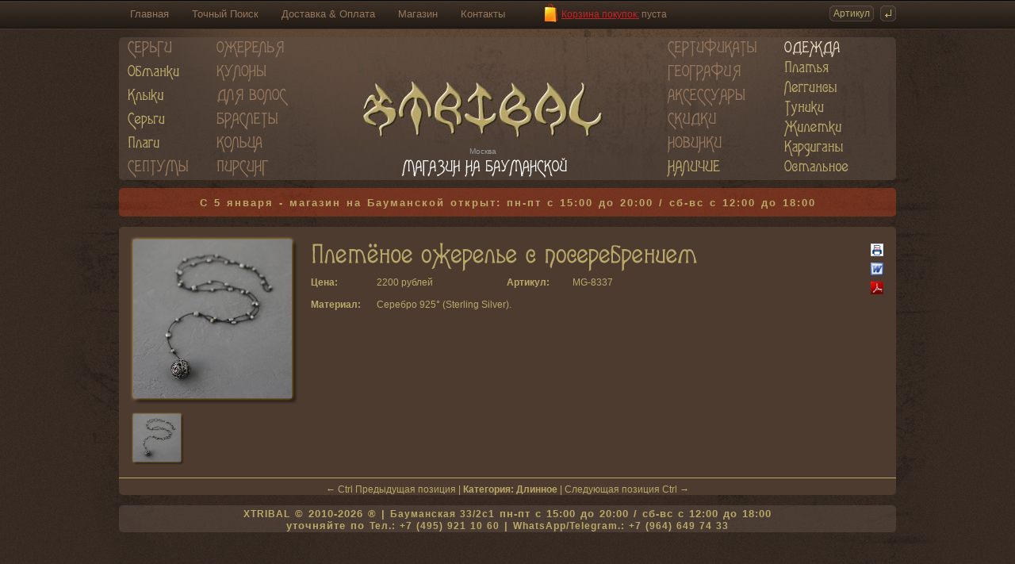

--- FILE ---
content_type: text/html; charset=windows-1251
request_url: https://xtribal.ru/catalog/pletyonoe_ogerele_s_poserebreniem
body_size: 5944
content:
 
<!DOCTYPE HTML PUBLIC "-//W3C//DTD HTML 4.01 Transitional//EN">
<html>
<head>
<meta http-equiv="Content-Type" content="text/html; charset=windows-1251">
<title>XTRIBAL • Плетёное ожерелье с посеребрением - Ожерелья Длинное • Серебро 925° (Sterling Silver)</title>
<base href="//xtribal.ru/">
<link href="//xtribal.ru/favicon.ico" rel="shortcut icon">
<meta name="keywords" content="серьги, кулоны, браслеты, кольца, бусы, ожерелья, украшения для волос, одежда, пирсинг, бижутерия, спирали, тунели в ушах, обманки, fake pircing, фэйк пирсинг, клыки, подвески, plugs, expanders, spirals, rings, earings, плаги, тоннели, туннели, этнические украшения, swarovski, аметист, сосна, бамбук, бивень слона, бирюза, глаз шивы, горный хрусталь, дерево, жемчуг, золото, кварц, кожа, кокос, коралл, кость, костяная пальма, красное дерево, малахит, медь, морская раковина, огненный агат, оливковое дерево, оникс, опал, перламутр, рог буйвола, рубин, серебро, стекло, хирургическая сталь, хлопок, черное дерево, янтарь, рога, серьги из рога, серебрянные кольца, украшения для пирсинга, натуральные материалы, полудрагоценные камни, этно">
<meta name="description" content="Интернет-Магазин Xtribal предлагает Вам уникальные украшения ручной работы выполненные исключительно из натуральных материалов собранных со всего мира. Мы специализируемся на серьгах необычных форм, тоннелях, обманках, кулонах, кольцах, бусах, браслетах, ожерельях, одежде и аксессуарах. Xtribal тщательно работает с материалами, такими как рог буйвола, кость, дерево, серебро, золото, натуральные камни, ракушки и многими другими.">
<meta name="abstract" content="Продукты XTRIBAL созданы из натуральных материалов.">
<meta name="title" content="XTRIBAL • Магазин эксклюзивных этнических украшений ручной работы из натуральных материалов">
<meta name="page-topic" content="XTRIBAL • Магазин эксклюзивных этнических украшений ручной работы из натуральных материалов">
<meta name="revisit" content="1 week">
<meta name="author" content="Oscar Plaza">
<meta name="publisher" content="XTRIBAL • Магазин эксклюзивных этнических украшений ручной работы из натуральных материалов">
<meta name="city" content="Moscow">
<meta name="country" content="Russian Federation">
<!-- Open Graph Metadata -->
<meta property="og:title" content="Плетёное ожерелье с посеребрением">
<meta property="og:url" content="https://xtribal.ru/catalog/pletyonoe_ogerele_s_poserebreniem">
<meta property="og:image" content="https://xtribal.ru/i/catalog/large_1497024396.jpg">
<meta property="og:locale" content="ru_RU">
<meta property="og:type" content="website">
<meta property="og:image:type" content="image/jpeg">
<!-- End Open Graph Metadata -->
<meta http-equiv="imagetoolbar" content="no">
<link href="//xtribal.ru/favicon.ico" rel="shortcut icon">
<script type="text/javascript" src="/js/jquery-1.6.4.min.js"></script>
<script type="text/javascript" src="/js/cufon-yui.js"></script>
<script type="text/javascript" src="/js/agatha.font.js"></script>
<script type="text/javascript" src="/js/cloud-zoom.1.0.2_out.js"></script>
<!--[if lt IE 9]>
<script src="js/IE9.js"></script>
<![endif]--> 
<script type="text/javascript" src="/js/fancybox/jquery.fancybox-1.3.4.pack.js"></script>
<link rel="stylesheet" href="/js/fancybox/jquery.fancybox-1.3.4.css" type="text/css" media="screen">

<link rel="stylesheet" type="text/css" href="/oscarplaza.css">

<script type="text/javascript">
$(document).ready(function(){

var clearMePrevious = '';

// clear input on focus
$('.clearMeFocus').focus(function()
{
if($(this).val()==$(this).attr('title'))
{
clearMePrevious = $(this).val();
$(this).val('');
}
});

// if field is empty afterward, add text again
$('.clearMeFocus').blur(function()
{
if($(this).val()=='')
{
$(this).val(clearMePrevious);
}
});
});

function EnsureNumeric()
{
	var k = window.event.keyCode;
	if ((k < 48 || k > 57) && k != 8 && k != 13)
		window.event.returnValue = false;
}

</script>
 
<script type="text/javascript">
function MM_jumpMenu(targ,selObj,restore){ //v3.0
  eval(targ+".location='"+selObj.options[selObj.selectedIndex].value+"'");
  if (restore) selObj.selectedIndex=3;
}

function MM_openBrWindow(theURL,winName,features) { //v2.0
  window.open(theURL,winName,features);
}


var sizeOn=0;
var sizeOld=0;
var sizeOlda=0;

$(document).ready(function(){
		
	$("a.fancybox").fancybox({
		'transitionIn'	:	'elastic',
		'transitionOut'	:	'elastic',
		'speedIn'		:	600, 
		'speedOut'		:	200, 
		'overlayShow'	:	false,
		'titleShow'		:	false,
		'padding'		:	10,
		'margin'		:	10
	});
	
	$("#addCart").hover(
	function(){ $("#addCart").attr('src', '/i/add_cart_on.gif'); },
	function(){ $("#addCart").attr('src', '/i/add_cart_off.gif'); }
	);
	
	$("#count").hover(
	function(){ $("#addCart").attr('src', '/i/add_cart_on.gif'); },
	function(){ $("#addCart").attr('src', '/i/add_cart_off.gif'); }
	);
	
	
	
	$('#on_twitter').click(function() {
	  $('#twitter').slideToggle('fast', function() {
		// Animation complete.
	  });
	});
	$('#on_facebook').click(function() {
	  $('#facebook').slideToggle('fast', function() {
		// Animation complete.
	  });
	});
	$('#on_vkontakte').click(function() {
	  $('#vkontakte').slideToggle('fast', function() {
		// Animation complete.
	  });
	});
	$('#on_myspace').click(function() {
	  $('#myspace').slideToggle('fast', function() {
		// Animation complete.
	  });
	});
	
	
	
	$("#addCart").click(
	function addCart() {
		if (!document.getElementById("count").value){
			document.getElementById("count").value = 1;
		}
		var count=document.getElementById("count").value;
		if (sizeOn!=0){
			$.ajax({
					type: "POST",
					url: "/addcart.php",
					data: "id=" + 8337 + "&size=" + sizeOn + "&count=" + count,
					success: function(html){
						$("#addCart").attr('src', '/i/add_cart_on.gif');
						$('#goc').fadeOut('fast', function(){
							$('#goc').fadeIn('fast');
						});
						
						$("#addCart").hover(
						function(){ $("#addCart").attr('src', '/i/add_cart_on.gif'); },
						function(){ $("#addCart").attr('src', '/i/add_cart_on.gif'); }
						);
						
						
								
						$('#echo8337').fadeOut('fast', function(){
							$("#echo8337").html('<span style="font-size:12px; color:#ed224f;">Товар успешно добавлен в <a href="/cart"><strong style="font-size:13px; color:#ed224f;">Корзину<\/strong><\/a><\/span>');
							$('#echo8337').fadeIn('fast');
						});
									
						
						
						
						$("#bag").html(html);
						$("#bagalt").prop("title", html);
						
						$("#checkOut").hover(
						function(){ $("#checkOut").attr('src', '/i/checkout_on.gif'); },
						function(){ $("#checkOut").attr('src', '/i/checkout_off.gif'); }
						);
					}
				});
		}
		else {			
			$('#echo8337').fadeOut('fast', function(){
				$("#echo8337").html('<span style="font-size:12px; color:#ed224f;">Выберите размер<\/span>');
				$('#echo8337').fadeIn('fast');
			});
		}
	}
	);
	
});

Cufon.replace('#menu a', { fontFamily: 'agatha' });
Cufon.replace('h1', { fontFamily: 'agatha' });

function showextra(tet){
	$("#"+tet).click();
}

function looks(tt,ttt,tttt){
	if ($('#initi').attr('src')!=tt){
		$('#initi').fadeOut('fast', function(){
			$('#initi').attr('src', tt);
			$('#initi').fadeIn('fast');
		});
		$('#inita').attr('href', ttt);
		$('#inita').attr("rel", "showTitle: false, zoomHeight:280, zoomWidth:280, adjustX:20, adjustY:0, href:'javascript:showextra(&quot;"+tttt+"&quot;)'");
		$('.cloud-zoom, .cloud-zoom-gallery').CloudZoom();
	}
}

function chooseSize(id,able) {
	sizeOld=sizeOn;
	sizeOn=id;
	
	if (sizeOlda==1){
		$('#'+sizeOld).css('background', 'url(/i/bg_size_off_2.gif)');
	}
	if (sizeOlda==2){
		$('#'+sizeOld).css('background', 'url(/i/bg_size_off.gif)');
	}
	
	
	if (able=='instock'){
		$('#echosize').fadeOut('fast', function(){
			$("#echosize").html(' ');
			$("#echosize").html('В Наличии ');
			$('#echosize').fadeIn('fast');
		});
		$('#'+id).css('background', 'url(/i/bg_size_on_2.gif)');
		sizeOlda=1;
	}
	else {
		$('#echosize').fadeOut('fast', function(){
			$("#echosize").html(' ');
			$("#echosize").html('Под Заказ ');
			$('#echosize').fadeIn('fast');
		});
		$('#'+id).css('background', 'url(/i/bg_size_on.gif)');
		sizeOlda=2;
	}
	$("#addCart").attr('src', '/i/add_cart_off.gif');
	
	$("#addCart").hover(
	function(){ $("#addCart").attr('src', '/i/add_cart_on.gif'); },
	function(){ $("#addCart").attr('src', '/i/add_cart_off.gif'); }
	);
}


function elem(aim){
	return document.getElementById(aim);
}
function MM_jumpMenu(targ,selObj,restore){ //v3.0
  eval(targ+".location='"+selObj.options[selObj.selectedIndex].value+"'");
  if (restore) selObj.selectedIndex=0;
}
document.onkeydown=register;
function register(e){
	if(!e)e=window.event;
	var k=e.keyCode;
	if(e.ctrlKey){
		if(document.getElementById){
			var d;
			if(k==37){
				d=document.getElementById('previous_page')
			}
			if(k==39){
				d=document.getElementById('next_page')
			}
			if(d)location.href=d.href
		}
	}
}

</script>

</head>
<body  bgcolor="#362a22" text="#baa869" link="#baa869" vlink="#baa869" alink="#baa869">
<div id="block"> <div id="top">
  <div id="topb">
    <div id="topmenu"><a href="/" title="XTRIBAL Магазин эксклюзивных этнических украшений ручной работы из натуральных материалов">Главная</a> <a href="/search" title="Расширенный Посик по Интернет-Магазину">Точный Поиск</a> <a href="/faq" title="Доставка &amp; Оплата &amp; Часто Задаваемые Вопросы">Доставка &amp; Оплата</a> <a href="/shop" title="Адрес Магазина этнических украшений из натуральных материалов XTRIBAL">Магазин</a> <a href="/contact" title="Контактная Информация Интернет-Магазина этнических украшений из натуральных материалов XTRIBAL">Контакты</a></div>
    <div id="cartp"> <a href="/cart" title="Корзина покупок" id="bagalt">Корзина покупок:</a> <span id="bag">пуста</span></div>
    <form id="topsearch" name="topsearch" method="post" action="search_result.htm">
      <input name="article" type="text" class="clearMeFocus" id="article" title="Артикул" value="Артикул" maxlength="5" alt="Артикул" onKeyPress="EnsureNumeric()">
      <input name="find" id="find" type="image" value="gosearch" src="/i/find.gif" style="width:20px; height:20px; border:0px;">
      <input name="goserach" id="gosearch" type="hidden" value="1">
    </form>
  </div>
</div>
<div id="menu">
  <div class="col"><a href="/category/sergi/" class="cat" title="Серьги" style="height:30px;">Серьги</a> <a href="/category/sergi/obmanki/" title="Серьги Обманки" id="mm4" style="height:30px;">Обманки</a> <a href="/category/sergi/kliki/" title="Серьги Клыки" id="mm7" style="height:30px;">Клыки</a> <a href="/category/sergi/sergi/" title="Серьги Каталог" id="mm8" style="height:30px;">Серьги</a> <a href="/category/sergi/plagi_obmanki/" title="Плаги Обманки" style="height:30px;">Плаги</a> <a href="/category/septums/" class="cat" title="Септумы" style="height:30px;">Септумы</a></div>
  <div class="col" style="margin-left:-25px;"><a href="/category/ogereliya/" class="cat" title="Ожерелья" id="mm9" style="height:30px;">Ожерелья</a> <a href="/category/kuloni/" class="cat" title="Кулоны" style="height:30px;">Кулоны</a> <a href="/category/hair/" class="cat" title="Украшения для волос" style="height:30px;">Для волос</a> <a href="/category/brasleti/" class="cat" title="Браслеты" id="mm5" style="height:30px;">Браслеты</a> <a href="/category/rings/" class="cat" title="Кольца" id="mm18" style="height:30px;">Кольца</a> <a href="/category/piercing/" class="cat" title="Пирсинг" id="mm87" style="height:30px;">Пирсинг</a></div>
  <div id="logo"><div> <img src="//xtribal.ru/i/logo_xtribal.jpg" width="400" height="180" alt="XTRIBAL Магазин эксклюзивных этнических украшений ручной работы из натуральных материалов" /> </div>
  </div>
  <div style="position:absolute; bottom:31px; left:442px; font-size:10px; color:#999; line-height:10px; text-align:center;">Москва</div>
  <div style="position:absolute; bottom:7px; left:330px;"><a href="/shop" title="Магазин на Бауманской / Москва" style="display:inline; text-transform:uppercase; margin-left:28px; color:white;">Магазин на Бауманской</a></div>
	
	
  <div class="col" style="margin-left:25px;"><a href="/gift" title="Подарочные Сертификаты" class="cat" style="margin-top:0px; height:30px;">Сертификаты</a> <a href="/map" class="cat" title="География Xtribal" style="height:30px;">География</a> <a href="/category/accessories/" class="cat" title="Аксессуары" style="margin-top:0px;height:30px;">Аксессуары</a> <a href="/sale" title="Украшения со скидкой"  class="cat" style="margin-top:0px;height:30px;">Скидки</a> <a href="/new" title="Новые поступления" class="cat" style="margin-top:0px;height:30px;">Новинки</a> <a href="/instock" title="Товары В Наличии" style="display:inline; text-transform:uppercase;">Наличие</a></div>
	
  <div class="col" style="margin-left:10px;"><a href="/angulo" class="cat" title="Одежда" style="margin-top:0px; color:#ebd9c2 !important;">Одежда</a> <a href="/angulo/dresses/" title="Платья" class="d52" style="margin-top:0px;">Платья</a> <a href="/angulo/pants/" title="Леггинсы" class="d52" style="margin-top:0px;">Леггинсы</a> <a href="/angulo/tunics/" title="Туники" class="d52" style="margin-top:0px;">Туники</a> <a href="/angulo/vests/" title="Жилетки" class="d52" style="margin-top:0px;">Жилетки</a> <a href="/angulo/outwear/" title="Кардиганы" class="d52" style="margin-top:0px;">Кардиганы</a> <a href="/angulo/more/" title="Остальные категории одежды" class="d52" style="margin-top:0px;">Остальное</a></div>
	
	
</div>
<div class="announce"><a href="https://xtribal.ru/shop">С 5 января - магазин на Бауманской открыт: пн-пт с 15:00 до 20:00   /   сб-вс с 12:00 до 18:00</a></div>  <div id="main">
    <div class="aaa">
      <div class="bbb">
        <table width="100%" border="0" cellspacing="0" cellpadding="0" style="padding:10px; padding-top:8px;">
          <tr>
            <td width="220" align="left" valign="top" style="white-space:nowrap;"><div id="imgbg"><a href="/i/catalog/large_1497024396.jpg" class="cloud-zoom" rel="showTitle: false, zoomHeight:280, zoomWidth:280, adjustX:20, adjustY:0, href:'javascript:showextra(&quot;min1&quot;)'" title="Плетёное ожерелье с посеребрением" style="position:relative;" id="inita"><img id="initi" src="/i/catalog/medium_1497024396.jpg" width="200" height="200" border="0" alt="Плетёное ожерелье с посеребрением" title="Плетёное ожерелье с посеребрением"></a></div>
              <div class="minbg">
                <div><a href="/i/catalog/large_1497024396.jpg" class="fancybox" rel="gal" onmousemove="javascript:looks('/i/catalog/medium_1497024396.jpg','/i/catalog/large_1497024396.jpg','min1');" id="min1" title="Плетёное ожерелье с посеребрением"><img src="/i/catalog/medium_1497024396.jpg" width="60" height="60" border="0" alt="Плетёное ожерелье с посеребрением" title="Плетёное ожерелье с посеребрением"></a></div>
              </div>
			  </td>
            <td valign="top"><div style="position:relative">                <h1>Плетёное ожерелье с посеребрением</h1>
                 <strong class="pname">Цена:</strong>  2200 рублей  <strong class="pname" style="padding-left:90px;">Артикул:</strong> <a href="/category/all&brand=41/">MG</a>-8337<br>
                                
                                
                
                                <br>
                
                
                                
                                <div id="printbut"> <a href="/catalog/print/pletyonoe_ogerele_s_poserebreniem" title="Распечатать Плетёное ожерелье с посеребрением" target="_blank"><img src="/i/print.gif" alt="Распечатать Плетёное ожерелье с посеребрением" width="16" height="16" border="0"></a> <a href="/catalog/word/pletyonoe_ogerele_s_poserebreniem.doc" title="Плетёное ожерелье с посеребрением - Документ WORD"><img src="/i/word.gif" alt="Плетёное ожерелье с посеребрением - Документ WORD" width="16" height="16" border="0"></a> <a href="/catalog/pdf/pletyonoe_ogerele_s_poserebreniem.pdf" title="Плетёное ожерелье с посеребрением - Документ PDF"><img src="/i/pdf.gif" alt="Плетёное ожерелье с посеребрением - Документ PDF" width="16" height="16" border="0"></a> </div>
                <strong class="pname">Материал:</strong> <a href="/category/ogereliya/dlinnoe/sterling_silver/">Серебро 925° (Sterling Silver)</a>.                
                                
                
                                                                       <br>
                <br>
                                
                                
                                                
                <div id="description">  <br>
                  <br>
                  <br>
                </div>
                 </div></td>
          </tr>
        </table>
                <hr>
        <div align="center">
          &larr; 
          <script type="text/javascript">document.write(" Ctrl");</script> 
          <a id="previous_page" href="/catalog/serebryaniy_kulon_na_zmeevidnoy_tsepochke_1" title="Предыдущая позиция: Серебряный кулон на змеевидной цепочке" rel="prev">Предыдущая позиция</a> | <b title="Категория Длинное">Категория: <a href="/archive/ogereliya/dlinnoe/">Длинное</a></b> | <a id="next_page" href="/catalog/serebryaniy_kulon_s_kristallom_na_zmeevidnoy_tsepochke" title="Следующая позиция: Серебряный кулон на змеевидной цепочке" rel="next">Следующая позиция</a> 
          <script type="text/javascript">document.write("Ctrl ");</script> 
          &rarr;</div>
                </div>
    </div>
  </div>
    
  
  
<div id="foot"><a href="//xtribal.ru/" title="Интернет-Магазин этнических украшений ручной работы из натуральных материалов">XTRIBAL</a> &copy; 2010-2026 &reg; | <a href="/shop" title="Магазина этнических украшений из натуральных материалов XTRIBAL - улица Бауманская 33/2 стр 1">Бауманская 33/2c1</a> пн-пт с 15:00 до 20:00 / сб-вс с 12:00 до 18:00<br>
 уточняйте по <a href="/contact" title="Контактная Информация Интернет-Магазина этнических украшений из натуральных материалов XTRIBAL">Тел.: +7 (495) 921 10 60</a> | <a href="https://wa.me/79646497433?text=%D0%9F%D1%80%D0%B8%D0%B2%D0%B5%D1%82%20Xtribal" target="_blank" title="WhatsApp/Telegram XTRIBAL">WhatsApp/Telegram.: +7 (964) 649 74 33</a></div>
	
 <!-- Yandex.Metrika counter -->
<script type="text/javascript" >
   (function(m,e,t,r,i,k,a){m[i]=m[i]||function(){(m[i].a=m[i].a||[]).push(arguments)};
   m[i].l=1*new Date();k=e.createElement(t),a=e.getElementsByTagName(t)[0],k.async=1,k.src=r,a.parentNode.insertBefore(k,a)})
   (window, document, "script", "https://mc.yandex.ru/metrika/tag.js", "ym");

   ym(1236116, "init", {
        clickmap:true,
        trackLinks:true,
        accurateTrackBounce:true,
        webvisor:true
   });
</script>
<noscript><div><img src="https://mc.yandex.ru/watch/1236116" style="position:absolute; left:-9999px;" alt="" /></div></noscript>
<!-- /Yandex.Metrika counter -->  
  
<!--  <script type="text/javascript">
  chooseSize('','toorder');
  </script>-->
   </div>
<!--<map name="plusmin" id="plusmin">
  <area shape="rect" coords="0,0,22,22" href="javascript:pluscount();" id="pluscount" name="pluscount" />
  <area shape="rect" coords="0,22,22,44" href="javascript:minuscount();" id="minuscount" name="minuscount" />
</map>--> 

</body>
</html>
 